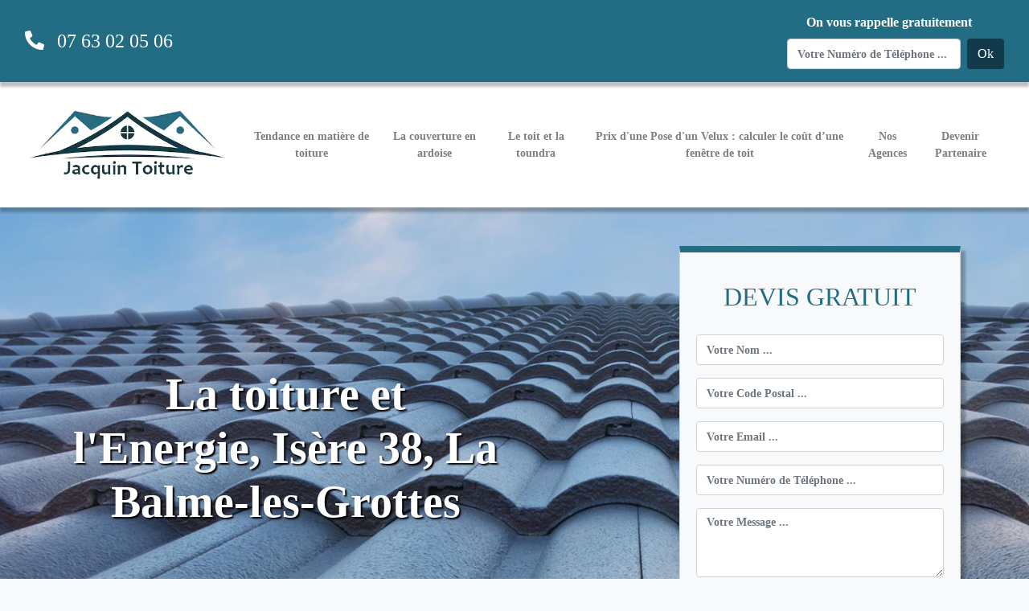

--- FILE ---
content_type: text/html; charset=UTF-8
request_url: https://toiture-jacquin.com/isere/balme-les-grottes/la-toiture-et-lenergie
body_size: 8409
content:
<!DOCTYPE html>
<html lang="en">
    <head>
        <meta charset="utf-8">
        <meta name="viewport" content="width=device-width, initial-scale=1">
        <link rel="stylesheet" href="https://toiture-jacquin.com/css/bootstrap.min.css">
        <link rel="stylesheet" href="https://cdnjs.cloudflare.com/ajax/libs/font-awesome/5.12.0-2/css/all.min.css">
        <link rel="icon" type="image/png" href="/images/logo.png" />
        <style>
            .active{
                color:#236d84 !important;
            }
            .text-light-black-blue{
                color:#236d84 !important;
            }
            .text-black-blue{
                color:#133A4B !important;
            }
            .active-item{
                border-bottom:#236d84 solid 5px;
            }
            .not-active-item{
                border-bottom:transparent solid 5px;
            }
            .nav-custom-link:hover{
                color:#236d84 !important;
            }
            input::placeholder, textarea::placeholder{
                font-size:14px;
                font-weight:bold;
            }
            .nav-links-ul{
                font-size:14px;
                font-weight:bold;
            }
            .logo-style{
                max-height:120px;
            }
            .contact-card{
                border-top:8px solid #236d84;
                border-bottom:8px solid #236d84;
                box-shadow: 6px 6px 3px 0px rgba(0,0,0,0.25);
            }
            .section-title{
                font-weight:bold;
                color:white;
            }
            .text-shadow{
                text-shadow: 2px 2px 2px #000000;
            }
            .contact-container{
                background-size:cover;
                background-repeat:no-repeat;
                box-shadow: 0px 6px 3px 0px rgba(0,0,0,0.25);
                z-index:9950;
            }
            .contact-title{
                color:#236d84;
            }
            .contact-button{
                background-color:#236d84;
                color:white;
            }
            .header-shadow{
                box-shadow: 0px 6px 3px 0px rgba(0,0,0,0.25);
                z-index:9999;
            }
            .bottom-shadow{
                box-shadow: 0px 6px 3px 0px rgba(0,0,0,0.25);
            }
            .top-shadow{
                box-shadow: 0px -6px 3px 0px rgba(0,0,0,0.25);
            }
            .text-container-shadow{
                box-shadow: 0px 0px 3px 6px rgba(0,0,0,0.25);
                z-index:9999;
            }
            .text-image-style{
                background-size:cover;
                background-repeat:no-repeat;
                min-height:200px;
                min-width:100%;
            }
            .text-title{
                color:#236d84;
            }
            .bottom-footer-style{
                box-shadow: 0px -6px 3px 0px rgba(0,0,0,0.25);
                z-index:1000;
            }
            .bottom-footer-link-style{
                color:#236d84;
            }
            .bottom-footer-text-style{
                font-size:14px;
            }
            *{
                font-family: 'Roboto';
            }
            .bg-black-blue{
                background-color:#133A4B;
            }
            .bg-light-black-blue{
                background-color:#236d84;
            }
            @media (max-width: 991.98px) { 
                .logo-container{
                    width:100%;
                }
            }
        </style>
                <title>Jacquin Toiture | La toiture et l&#039;Energie, Isère 38, La Balme-les-Grottes 38390</title>
                </head>
    <body class="bg-light">
            <div class="container-fluid">
        <div class="row bg-light-black-blue">
            <div class="col-12 header-shadow">
                <div class="row text-white py-md-3 py-4 px-md-3 px-0 align-items-center">
                    <div class="col-md-6 mb-md-0 mb-4">
                        <div class="h4 text-md-left text-center mb-0">
                            <i class="fas fa-phone-alt mr-3"></i>07 63 02 05 06
                        </div>
                    </div>
                    <div class="col-md-6 d-flex justify-content-md-end justify-content-center">
                        <div class="text-center">
                            <label for="phone" class="mr-2 text-white font-weight-bold">On vous rappelle gratuitement</label>
                            <form class="form d-flex justify-content-end" method="POST" action="/phone">
                                <input type="hidden" name="_token" value="ZT2doDdaeRR9ED9o8cQU5hLWtEu6DSNLeUtBKKnu">                                <div class="form-group mx-2 my-0">
                                    <input type="text" class="form-control " id="phone" placeholder="Votre Numéro de Téléphone ..." name="phone" value="">
                                </div>
                                <button type="submit" class="bg-black-blue btn text-white">Ok</button>
                            </form>
                                                    </div>
                    </div>
                </div>
            </div>
        </div>
        <div class="row bg-white">
            <div class="col-12 header-shadow py-3">
                <nav class="navbar navbar-expand-lg navbar-light bg-trensparent">
                    <div class="d-flex justify-content-between align-items-center logo-container">
                        <div>
                            <a class="navbar-brand" href="/">
                                <img src="/images/logo.png" alt="" class="img-fluid logo-style">
                            </a>
                        </div>
                        <div>
                            <button class="navbar-toggler" type="button" data-toggle="collapse" data-target="#navbarSupportedContent" aria-controls="navbarSupportedContent" aria-expanded="false" aria-label="Toggle navigation">
                                <span class="navbar-toggler-icon"></span>
                            </button>
                        </div>
                    </div>
                    <div class="collapse navbar-collapse" id="navbarSupportedContent">
                        <ul class="navbar-nav w-100 justify-content-around nav-links-ul">
                                                            <li class="my-3 my-lg-0 nav-item text-center align-self-center">
                                    <a class="nav-link nav-custom-link" href="/isere/balme-les-grottes/tendance-en-matiere-de-toiture">Tendance en matière de toiture</a>
                                </li>
                                                            <li class="my-3 my-lg-0 nav-item text-center align-self-center">
                                    <a class="nav-link nav-custom-link" href="/isere/balme-les-grottes/la-couverture-en-ardoise">La couverture en ardoise</a>
                                </li>
                                                            <li class="my-3 my-lg-0 nav-item text-center align-self-center">
                                    <a class="nav-link nav-custom-link" href="/isere/balme-les-grottes/le-toit-et-la-toundra">Le toit et la toundra</a>
                                </li>
                                                            <li class="my-3 my-lg-0 nav-item text-center align-self-center">
                                    <a class="nav-link nav-custom-link" href="/isere/balme-les-grottes/prix-dune-pose-dun-velux-calculer-le-cout-dune-fenetre-de-toit">Prix d&#039;une Pose d&#039;un Velux : calculer le coût d’une fenêtre de toit</a>
                                </li>
                                                        <li class="my-3 my-lg-0 nav-item text-center align-self-center">
                                <a class="nav-link nav-custom-link" href="/nos-agences">Nos Agences</a>
                            </li>
                            <li class="my-3 my-lg-0 nav-item text-center align-self-center">
                                <a class="nav-link nav-custom-link" href="/devenir-partenaire">Devenir Partenaire</a>
                            </li>
                        </ul>
                    </div>
                </nav>
                <div class="row">
                    <div class="col-12">
                                                                    </div>
                </div>
            </div>
        </div>
        <div class="row">
            <div class="col-12">
                <div class="row contact-container" style="background-image:url('https://www.guide-artisan.fr/img/actualites/refection-de-toiture-tout-savoir-sur-la-renovation-de-toit.jpg');">
                    <div class="col-12">
                        <div class="container-lg">
                            <div class="row justify-content-md-between justify-content-around">
                                <div class="col-xl-6 col-lg-6 col-md-6 d-flex jusitfy-content-center align-items-center">
                                    <div class="pt-5 pb-md-5 pb-0">
                                        <h1 class="section-title text-center display-4 text-shadow" >La toiture et l&#039;Energie, Isère 38, La Balme-les-Grottes</h1>
                                    </div>  
                                </div>
                                <div class="col-xl-4 col-lg-5 col-md-6 col-sm-8 d-flex align-items-center">
                                    <div class="py-5 w-100">
                                        <div class="card bg-light rounded-0 contact-card">
                                            <div class="card-body">
                                                <h2 class="card-title text-center py-3 contact-title">DEVIS GRATUIT</h2>
                                                <form class="mb-3" method="POST" action="/contact">
                                                    <input type="hidden" name="_token" value="ZT2doDdaeRR9ED9o8cQU5hLWtEu6DSNLeUtBKKnu">                                                    <div class="form-group">
                                                        <input type="text" class="form-control " id="nom" placeholder="Votre Nom ..." name="name" value="">
                                                                                                            </div>
                                                    <div class="form-group">
                                                        <input type="number" class="form-control " id="postal-code" placeholder="Votre Code Postal ..." name="code" value="">
                                                                                                            </div>
                                                    <div class="form-group">
                                                        <input type="email" class="form-control " id="email" placeholder="Votre Email ..." name="email" value="">
                                                                                                            </div>
                                                    <div class="form-group">
                                                        <input type="text" class="form-control " id="phone" placeholder="Votre Numéro de Téléphone ..." name="phone" value="">
                                                                                                            </div>
                                                    <div class="form-group">
                                                        <textarea class="form-control " id="message" rows="3" placeholder="Votre Message ..." name="message"></textarea>
                                                                                                            </div>
                                                    <button type="submit" class="btn btn-block shadow contact-button">Envoyer ma demande</button>
                                                </form>
                                            </div>
                                        </div>
                                    </div>
                                </div>
                            </div>
                        </div>
                    </div>
                </div>
            </div>
        </div>
        <div class="row">
            <div class="col-12">
                                    
    <div class="container my-4 bg-white p-4 text-container-shadow">
                        <div class="row">
            <div class="col-md-6 d-flex align-items-center justify-content-center mb-md-0 mb-3">
                <div class="w-100 h-100 text-image-style" style="background-image:url('/images/1598089895.jpeg');"></div>
            </div>
            <div class="col-md-6">
                <h4 class="mb-3 text-md-left text-center font-weight-bold text-title"><a href="/isere/balme-les-grottes/la-toiture-et-lenergie/connecter-les-outils-de-toiture-a-une-bonne-source-denergie-partie-1">Connecter les outils de toiture à une bonne source d’énergie Partie 1</a></h4>
                <p class="text-justify my-0">Pour garantir les meilleures performances et la meilleure productivité de vos outils, il suffit de savoir où brancher votre équipement. 
Le type et l&#039;emplacement de la source d&#039;alimentation, ainsi que la longueur des cordons électriques utilisés et l&#039;épaisseur du fil, peuvent être déterminants non seulement pour la performance des outils, mais aussi pour la sécurité des travailleurs.
Étant donné que 90 % des problèmes de production de soudage sur les chantiers de toiture à La Balme-les-Grottes sont dus à des problèmes d&#039;alimentation électrique, examinons quelques points que vous devez garder à l&#039;esprit lorsque vous branchez votre équipement à une source d&#039;alimentation électrique.
Tout d&#039;abord, votre générateur doit se trouver sur le toit avec vos outils - et non pas au sol - lorsque vous le branchez à une source d&#039;énergie unique.
Les cordons d&#039;alimentation ne doivent pas dépasser une longueur de 30 mètres. L&#039;utilisation de cordons de plus de 30 mètres de long entraînera une baisse de la tension fournie aux outils. 
Une baisse de tension entraînera une augmentation de l&#039;ampérage de votre équipement, ce qui peut brûler des éléments, des cartes de circuits imprimés et d&#039;autres composants électroniques.
L&#039;épaisseur du fil utilisé est également critique. 
Le fil le plus fin acceptable pour les soudeuses automatiques à recouvrement de 230 volts est le calibre 10.</p>
            </div>
        </div>
                        <hr class="my-4">
                                <div class="row">
            <div class="col-md-4 d-flex align-items-center justify-content-center mb-md-0 mb-3">
                <div class="w-100 h-100 text-image-style" style="background-image:url('/images/1598089951.jpeg');"></div>
            </div>
            <div class="col-md-8">
                <h4 class="mb-3 text-md-left text-center font-weight-bold text-title"><a href="/isere/balme-les-grottes/la-toiture-et-lenergie/connecter-les-outils-de-toiture-a-une-bonne-source-denergie-partie-2">Connecter les outils de toiture à une bonne source d’énergie Partie 2</a></h4>
                <p class="text-justify my-0">Tout fil de calibre plus fin (noté par un nombre plus élevé) augmentera l&#039;ampérage de votre équipement, ce qui endommagera l&#039;outil et peut éventuellement entraîner des blessures corporelles pour les membres de l&#039;équipage.  
Pour les outils à main de 120 volts, le fil de calibre 12 est le plus fin acceptable qui puisse être utilisé.
Les recommandations des fabricants de membranes et des centres de réparation à travers la France, la puissance minimale nécessaire pour faire fonctionner simultanément les soudeuses manuelles et les soudeuses automatiques à chevauchement sur le toit est de 10 000 watts. 
Cela ne signifie pas que vous devez charger les panneaux de sortie du générateur, car la plupart des générateurs ne supporteront qu&#039;une charge électrique durable qui est de 10 % inférieure à la puissance totale disponible sur ce générateur. 
Votre générateur de 10 000 watts ne supportera qu&#039;une charge de 9 000 watts.
Assurez-vous que votre génératrice peut accueillir des outils de 120 et 240 volts. 
Il existe des prises de courant distinctes pour ces outils, et chaque outil doit être branché dans la prise de courant appropriée. 
Pour tous travaux de toiture à Isère contactez-nous, nous mettrons à votre disposition des couvreurs professionnels.</p>
            </div>
        </div>
                        <hr class="my-4">
                                <div class="row">
            <div class="col-md-4 d-flex align-items-center justify-content-center mb-md-0 mb-3">
                <div class="w-100 h-100 text-image-style" style="background-image:url('/images/1598090033.jpeg');"></div>
            </div>
            <div class="col-md-8">
                <h4 class="mb-3 text-md-left text-center font-weight-bold text-title"><a href="/isere/balme-les-grottes/la-toiture-et-lenergie/connecter-les-outils-de-toiture-a-une-bonne-source-denergie-partie-3">Connecter les outils de toiture à une bonne source d’énergie Partie 3</a></h4>
                <p class="text-justify my-0">Bien que la plupart des prises de 120 volts fonctionnent avec un courant standard de 15 ampères, les outils de 120 volts ne fonctionnent pas tous avec un courant de 15 ampères. 
D&#039;autres ont besoin d&#039;une prise de 20 ampères pour fonctionner, alors vérifiez vos outils et vérifiez la prise. Une prise de courant de 120 volts et 20 ampères a une fente qui ressemble à un &quot;T&quot; tourné sur le côté (voir figure 1). 
N&#039;oubliez pas que vous pouvez brancher une fiche de 15 ampères dans une prise de 20 ampères, mais que vous ne pouvez pas brancher une fiche de 20 ampères dans une prise de 15 ampères. 
Brancher un outil de 20 ampères dans une prise de 15 ampères ne fera pas que faire sauter le disjoncteur de fuite à la terre (GFCI) de la prise, mais pourrait aussi endommager votre équipement et blesser votre équipage. 
Soyez prudent, examinez vos prises.
Pour déterminer si votre outil nécessite une prise de 15, 20 ou 30 ampères, il suffit de diviser la puissance de l&#039;outil par sa tension. 
Par exemple, avec une soudeuse manuelle standard de 1 600 watts et 120 volts, vous diviseriez 1 600 par 120, ce qui donnerait 13,333 ampères. 
Vous utiliserez une prise de courant de 15 ampères. Nous sommes à votre disposition pour des travaux de toiture à Isère.</p>
            </div>
        </div>
                        <hr class="my-4">
                                <div class="row">
            <div class="col-md-4 d-flex align-items-center justify-content-center mb-md-0 mb-3">
                <div class="w-100 h-100 text-image-style" style="background-image:url('/images/1598090170.jpeg');"></div>
            </div>
            <div class="col-md-8">
                <h4 class="mb-3 text-md-left text-center font-weight-bold text-title"><a href="/isere/balme-les-grottes/la-toiture-et-lenergie/connecter-les-outils-de-toiture-a-une-bonne-source-denergie-partie-4">Connecter les outils de toiture à une bonne source d’énergie Partie 4</a></h4>
                <p class="text-justify my-0">Essayer d&#039;économiser sur l&#039;utilisation d&#039;un générateur en le branchant sur le toit de la maison est un véritable pari. 
La plupart des 220 lignes disponibles sur les bâtiments ne fournissent que 208 volts de courant. 
La plupart des soudeuses automatiques à recouvrement de 230 volts ont besoin de 240 volts pour fonctionner correctement.
Intégrez un voltmètre dans votre boîte à outils de toiture. Branchez chacun des fils du voltmètre sur vos lignes chaudes (les prises de courant en ligne droite de votre prise de courant).
 Chaque fil doit enregistrer 120 volts, soit un total de 240 volts de puissance délivrée. Si vous n&#039;obtenez que 104 volts sur chaque fil, c&#039;est que la puissance n&#039;est pas suffisante.
En tant que couvreur commercial à Isère utilisant des outils commerciaux spécialement conçus, vous devez utiliser un générateur construit pour une utilisation commerciale lors d&#039;une dure journée de travail de huit heures. 
Bien que les magasins à grande surface locaux vendent une large sélection de générateurs à des prix spectaculaires, ces générateurs sont destinés à l&#039;usage du propriétaire moyen et non à de lourdes charges de travail commerciales pendant de longues périodes.</p>
            </div>
        </div>
                        <hr class="my-4">
                                <div class="row">
            <div class="col-md-4 d-flex align-items-center justify-content-center mb-md-0 mb-3">
                <div class="w-100 h-100 text-image-style" style="background-image:url('/images/1598090272.jpeg');"></div>
            </div>
            <div class="col-md-8">
                <h4 class="mb-3 text-md-left text-center font-weight-bold text-title"><a href="/isere/balme-les-grottes/la-toiture-et-lenergie/connecter-les-outils-de-toiture-a-une-bonne-source-denergie-partie-5">Connecter les outils de toiture à une bonne source d’énergie Partie 5</a></h4>
                <p class="text-justify my-0">Il est conseillé d&#039;acheter votre source d&#039;énergie (générateur et cordons d&#039;alimentation) là où vous achetez vos outils commerciaux. 
Tous les générateurs sont livrés avec un manuel d&#039;utilisation et un livret de garantie. 
Veuillez lire ces informations et les conserver dans votre bureau pour tout besoin futur de service ou d&#039;assistance aux utilisateurs à Isère.
Bien que la plupart des gens ressentent le besoin de régler l&#039;accélérateur de leur générateur, nous vous recommandons de faire fonctionner votre générateur à plein régime pour le bénéfice de la production d&#039;outils. 
Gardez votre générateur dans un endroit bien ventilé et ne le couvrez jamais à l&#039;heure du déjeuner ou à la fin de la journée avant qu&#039;il n&#039;ait refroidi, sinon vous risquez de provoquer un incendie.
Gardez également votre réservoir de carburant plein. Remplissez-le après le déjeuner ou au début de la journée, pendant que le moteur est froid. 
Les générateurs fonctionnant avec un faible niveau de carburant émettent un bourdonnement de moteur plus aigu. 
Si vous entendez cela, prenez garde votre générateur est désespérément à la recherche de carburant et peut provoquer une surtension, qui peut gravement endommager le transformateur et/ou les circuits imprimés de votre soudeur. 
En surveillant votre réservoir d&#039;essence, vous pourriez économiser beaucoup de temps, d&#039;ennuis et d&#039;argent.
N&#039;oubliez pas que l&#039;électricité est toujours un problème sur le toit, alors soyez prudent, soyez intelligent et réussissez !</p>
            </div>
        </div>
                        <hr class="my-4">
                                <div class="row">
            <div class="col-md-4 d-flex align-items-center justify-content-center mb-md-0 mb-3">
                <div class="w-100 h-100 text-image-style" style="background-image:url('/images/1598090370.jpeg');"></div>
            </div>
            <div class="col-md-8">
                <h4 class="mb-3 text-md-left text-center font-weight-bold text-title"><a href="/isere/balme-les-grottes/la-toiture-et-lenergie/court-circuit-dans-la-ventilation-et-comment-le-corriger-partie-1">Court-circuit dans la ventilation et comment le corriger Partie 1</a></h4>
                <p class="text-justify my-0">Plus il y a de trous, mieux c&#039;est, la logique voudrait que, plus il y a de trous dans le toit, plus le flux d&#039;air sera bon : Ces trois affirmations sont liées au court-circuit, un problème courant dans la ventilation des greniers résidentiels.
Le court-circuit désigne le mélange de différents types d&#039;orifices d&#039;évacuation dans un même toit au-dessus d&#039;un grenier commun.
Notions de base sur la ventilation des combles
La ventilation des combles est le processus d&#039;alimentation en air et d&#039;évacuation de l&#039;air des combles, des plafonds surélevés ou d&#039;autres espaces clos sur lesquels un ensemble de toit est installé.
Pourquoi la ventilation des toits est-elle importante ?
La plupart des codes de construction l&#039;exigent.
Les fabricants de bardeaux recommandent la ventilation.
Elle permet d&#039;économiser l&#039;énergie et de réduire les factures d&#039;énergie en diminuant le gain de chaleur par l&#039;assemblage du toit.
Une ventilation adéquate est nécessaire pour protéger votre maison. Elle permet d&#039;éviter l&#039;accumulation d&#039;humidité, qui provoque la pourriture, la moisissure, les champignons et les cloques de peinture. L&#039;humidité peut également rendre l&#039;isolation inefficace.
Elle contribue à préserver la durée de vie du toit. 
Nous sommes à votre disposition pour tous travaux de toiture à Isère.</p>
            </div>
        </div>
                        <hr class="my-4">
                                <div class="row">
            <div class="col-md-4 d-flex align-items-center justify-content-center mb-md-0 mb-3">
                <div class="w-100 h-100 text-image-style" style="background-image:url('/images/1598090464.jpeg');"></div>
            </div>
            <div class="col-md-8">
                <h4 class="mb-3 text-md-left text-center font-weight-bold text-title"><a href="/isere/balme-les-grottes/la-toiture-et-lenergie/court-circuit-dans-la-ventilation-et-comment-le-corriger-partie-2">Court-circuit dans la ventilation et comment le corriger Partie 2</a></h4>
                <p class="text-justify my-0">La chaleur dans les greniers non ventilés peut faire monter la température à plus de 150 degrés Fahrenheit, ce qui endommage les bardeaux et le revêtement du toit, et peut irradier la zone habitable.
Ventilation adéquate : Plus, ce n&#039;est pas mieux
Le consensus général parmi les scientifiques du bâtiment est que la quantité de ventilation dont un toit a besoin peut être déterminée par sa taille.
Une bonne ventilation des combles nécessite un système équilibré 50 % des ouvertures à l&#039;avant-toit ou au bas du toit et 50 % sur la partie supérieure du toit. 
Dans les cas où un équilibre 50/50 ne peut être atteint, il faut toujours prévoir plus de 50 % de la ventilation à l&#039;avant-toit.
Le facteur le plus important dans la ventilation des combles est la nécessité d&#039;un &quot;système équilibré&quot;. Cela signifie que pour chaque pouce cube d&#039;air évacué, la quantité d&#039;air aspiré doit être égale ou supérieure.
Essayez ceci : Expirez. Retenez votre souffle et expirez à nouveau. Et recommencez. 
Vous ne pouvez pas faire cela plus de deux ou trois fois avant de devoir inspirer à nouveau.
Un grenier fonctionne de la même façon. L&#039;air qui est évacué doit venir de quelque part. Dans un grenier correctement ventilé, il vient de l&#039;extérieur et du bas du toit. Il est ensuite évacué dans les parties plus chaudes et plus hautes du toit.
Nous sommes à votre disposition pour tous travaux de toiture à Isère.</p>
            </div>
        </div>
                        <hr class="my-4">
                                <div class="row">
            <div class="col-md-4 d-flex align-items-center justify-content-center mb-md-0 mb-3">
                <div class="w-100 h-100 text-image-style" style="background-image:url('/images/1598090541.jpeg');"></div>
            </div>
            <div class="col-md-8">
                <h4 class="mb-3 text-md-left text-center font-weight-bold text-title"><a href="/isere/balme-les-grottes/la-toiture-et-lenergie/court-circuit-dans-la-ventilation-et-comment-le-corriger-partie-3">Court-circuit dans la ventilation et comment le corriger Partie 3</a></h4>
                <p class="text-justify my-0">En offrant un système équilibré tout au long de l&#039;année, y compris par temps chaud et froid, on s&#039;assure que la chaleur et l&#039;humidité nuisibles sont évacuées du grenier, ce qui protège le toit d&#039;une détérioration prématurée et de réparations coûteuses, ainsi que du gaspillage de l&#039;argent des services publics.
Si un grenier dispose d&#039;un système correctement équilibré, le flux d&#039;air se déplacera du bas vers le haut du grenier, poussant la chaleur et l&#039;humidité dans un flux naturel en utilisant la pression de l&#039;air, l&#039;effet thermique et la diffusion. 
Si la zone libre nette (ZLN) au niveau de la crête (tiers supérieur du grenier) est plus importante qu&#039;à l&#039;avant-toit, un flux d&#039;air inverse peut se produire.
Comment se produit le court-circuitage ?
Tout comme les court-circuits électriques, il peut y avoir des court-circuits dans la ventilation des combles.
Les court-circuits se produisent lorsque l&#039;air se déplace et s&#039;éloigne de son cheminement initial et prévu, ce qui a pour effet de contourner certaines zones de l&#039;entretoit. 
L&#039;air circule vers le chemin de moindre résistance. Dans un système de ventilation de grenier correctement conçu et installé, l&#039;air circulera des bouches d&#039;admission aux bouches d&#039;évacuation, évacuant l&#039;air chaud et humide sur toute la surface inférieure du toit.
Nous sommes à votre disposition pour tous travaux de toiture à Isère.</p>
            </div>
        </div>
                        <hr class="my-4">
                                <div class="row">
            <div class="col-md-4 d-flex align-items-center justify-content-center mb-md-0 mb-3">
                <div class="w-100 h-100 text-image-style" style="background-image:url('/images/1598090646.jpeg');"></div>
            </div>
            <div class="col-md-8">
                <h4 class="mb-3 text-md-left text-center font-weight-bold text-title"><a href="/isere/balme-les-grottes/la-toiture-et-lenergie/court-circuit-dans-la-ventilation-et-comment-le-corriger-partie-4">Court-circuit dans la ventilation et comment le corriger Partie 4</a></h4>
                <p class="text-justify my-0">L&#039;exemple le plus courant de ventilation en court-circuit est l&#039;installation de plus d&#039;un type de système d&#039;évacuation d&#039;air. 
Si l&#039;on installe à la fois des évents de faîtage et des persiennes de toit, par exemple, l&#039;un de ces deux types d&#039;évents d&#039;extraction finira par agir comme un évent d&#039;admission, laissant de grandes zones du grenier non ventilées et augmentant le risque de problèmes d&#039;infiltration par les intempéries.
Voici quelques exemples supplémentaires de court-circuit de ventilation :
Un évent de puissance peut aspirer l&#039;air (admission) des persiennes du toit alors qu&#039;il est censé entrer exclusivement par les évents de soffite.
Si deux ou plusieurs types d&#039;évents d&#039;évacuation différents sont en place, l&#039;évent d&#039;évacuation secondaire interrompt le flux d&#039;air et peut en fait devenir un évent d&#039;admission pour l&#039;évent d&#039;évacuation primaire, détournant l&#039;air d&#039;un évent de faîtage et laissant de grandes quantités d&#039;entretoit mal ventilées.
Les persiennes de pignon ne doivent pas être mélangées avec un autre type d&#039;évent d&#039;évacuation sur le même toit. 
De nombreux propriétaires aiment la touche esthétique que les persiennes de pignon apportent à la maison et ils préfèrent qu&#039;elles restent en place même si un autre type d&#039;évent d&#039;évacuation est installé sur le toit. 
Dans ce cas, les évents de pignon doivent être bloqués avec du contreplaqué.
Contactez-nous pour tous besoins de recouvrement de toiture à Isère.</p>
            </div>
        </div>
                        <hr class="my-4">
                                <div class="row">
            <div class="col-md-4 d-flex align-items-center justify-content-center mb-md-0 mb-3">
                <div class="w-100 h-100 text-image-style" style="background-image:url('/images/1598090817.jpeg');"></div>
            </div>
            <div class="col-md-8">
                <h4 class="mb-3 text-md-left text-center font-weight-bold text-title"><a href="/isere/balme-les-grottes/la-toiture-et-lenergie/court-circuit-dans-la-ventilation-et-comment-le-corriger-partie-5">Court-circuit dans la ventilation et comment le corriger Partie 5</a></h4>
                <p class="text-justify my-0">Installer les évents au râtelier et installer des évents de boîte ou de puissance au milieu du toit.
Dans ces exemples, l&#039;air entre à l&#039;avant-toit mais est détourné de l&#039;évacuation au faîte par le râteau, le conduit d&#039;évacuation ou le caisson, laissant le reste du toit non ventilé.
En d&#039;autres termes, la ventilation fonctionne comme une paille : des ouvertures égales à l&#039;intérieur et à l&#039;extérieur &quot;tirent&quot; le mieux. 
Des ouvertures supplémentaires ne font que confondre les rôles d&#039;entrée et de sortie et réduisent ou annulent la performance globale.
Il est acceptable de mélanger ou de combiner deux ou plusieurs types d&#039;orifices d&#039;admission sans craindre un éventuel court-circuit car, contrairement aux orifices d&#039;évacuation décrits ci-dessus, les orifices d&#039;admission se trouvent tous dans la même zone de pression du vent.
Comment corriger le court-circuit
La meilleure pratique consiste à maintenir un type de ventilation constant. Compléter les bouches d&#039;admission par un seul type d&#039;évacuation pour l&#039;ensemble du système de ventilation du grenier.
Si vous choisissez des aérations de faîtage, retirez et raccordez correctement toutes les autres aérations d&#039;extraction.
Si vous choisissez des persiennes de toit, bloquez toutes les ouvertures d&#039;extrémité de pignon avec du contreplaqué.
Si vous choisissez une bouche d&#039;aération électrique, retirez toutes les autres bouches d&#039;aération.
Veillez également à équilibrer le système de ventilation en augmentant l&#039;admission au besoin pour créer un rapport d&#039;au moins 50/50 entre l&#039;admission et l&#039;échappement.
Nous sommes à votre disposition pour tous travaux de toiture à Isère.</p>
            </div>
        </div>
                            </div>
            </div>
        </div>
        <div class="row bg-white">
                <div class="col-12 bottom-footer-style"><div class="text-center py-3">
                    <strong class="bottom-footer-text-style">
                        <span>©2020 Tout droit réservé - </span>
                        <a href="/mentions-legales" class="bottom-footer-link-style">MENTIONS LEGALES</a>
                    </strong>
                </div>
            </div>
        </div>
    </div>
        <script src="https://toiture-jacquin.com/js/jquery-3.5.1.min.js"></script>        
        <script src="https://toiture-jacquin.com/js/popper.min.js"></script>
        <script src="https://toiture-jacquin.com/js/bootstrap.min.js"></script>
                </body>
</html>
